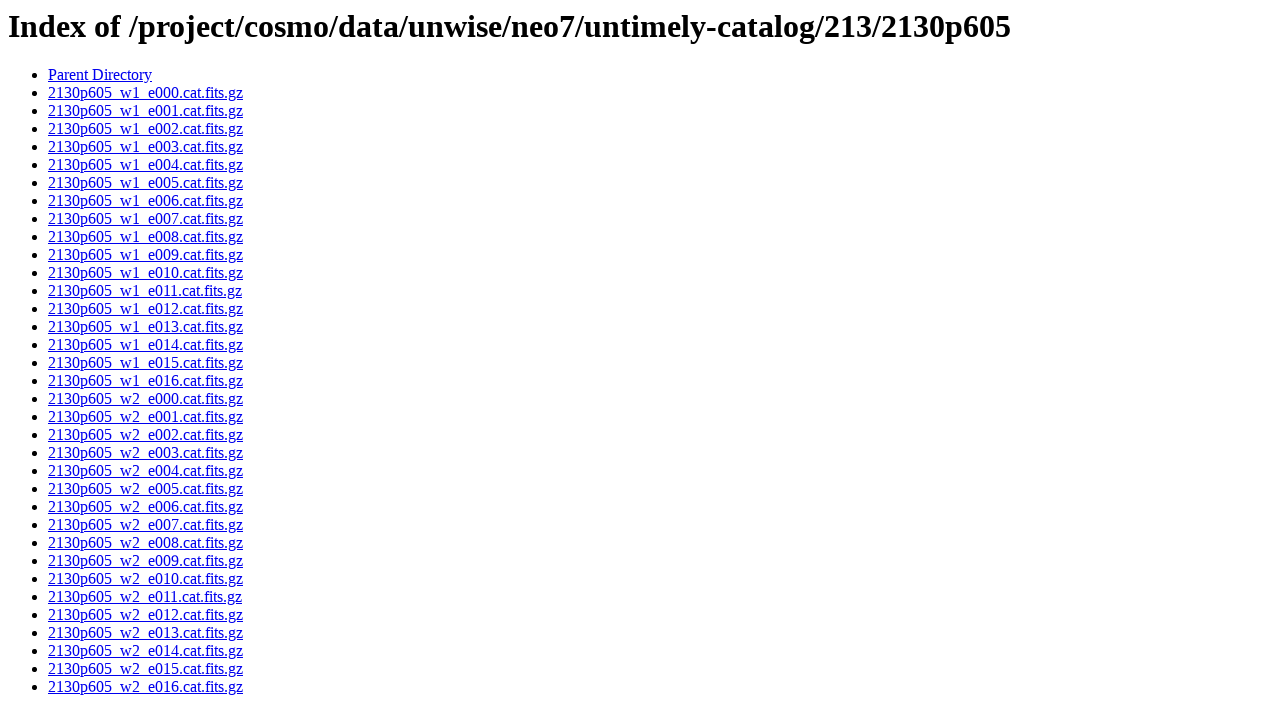

--- FILE ---
content_type: text/html;charset=ISO-8859-1
request_url: https://portal.nersc.gov/project/cosmo/data/unwise/neo7/untimely-catalog/213/2130p605/
body_size: 3080
content:
<!DOCTYPE HTML PUBLIC "-//W3C//DTD HTML 3.2 Final//EN">
<html>
 <head>
  <title>Index of /project/cosmo/data/unwise/neo7/untimely-catalog/213/2130p605</title>
 </head>
 <body>
<h1>Index of /project/cosmo/data/unwise/neo7/untimely-catalog/213/2130p605</h1>
<ul><li><a href="/project/cosmo/data/unwise/neo7/untimely-catalog/213/"> Parent Directory</a></li>
<li><a href="2130p605_w1_e000.cat.fits.gz"> 2130p605_w1_e000.cat.fits.gz</a></li>
<li><a href="2130p605_w1_e001.cat.fits.gz"> 2130p605_w1_e001.cat.fits.gz</a></li>
<li><a href="2130p605_w1_e002.cat.fits.gz"> 2130p605_w1_e002.cat.fits.gz</a></li>
<li><a href="2130p605_w1_e003.cat.fits.gz"> 2130p605_w1_e003.cat.fits.gz</a></li>
<li><a href="2130p605_w1_e004.cat.fits.gz"> 2130p605_w1_e004.cat.fits.gz</a></li>
<li><a href="2130p605_w1_e005.cat.fits.gz"> 2130p605_w1_e005.cat.fits.gz</a></li>
<li><a href="2130p605_w1_e006.cat.fits.gz"> 2130p605_w1_e006.cat.fits.gz</a></li>
<li><a href="2130p605_w1_e007.cat.fits.gz"> 2130p605_w1_e007.cat.fits.gz</a></li>
<li><a href="2130p605_w1_e008.cat.fits.gz"> 2130p605_w1_e008.cat.fits.gz</a></li>
<li><a href="2130p605_w1_e009.cat.fits.gz"> 2130p605_w1_e009.cat.fits.gz</a></li>
<li><a href="2130p605_w1_e010.cat.fits.gz"> 2130p605_w1_e010.cat.fits.gz</a></li>
<li><a href="2130p605_w1_e011.cat.fits.gz"> 2130p605_w1_e011.cat.fits.gz</a></li>
<li><a href="2130p605_w1_e012.cat.fits.gz"> 2130p605_w1_e012.cat.fits.gz</a></li>
<li><a href="2130p605_w1_e013.cat.fits.gz"> 2130p605_w1_e013.cat.fits.gz</a></li>
<li><a href="2130p605_w1_e014.cat.fits.gz"> 2130p605_w1_e014.cat.fits.gz</a></li>
<li><a href="2130p605_w1_e015.cat.fits.gz"> 2130p605_w1_e015.cat.fits.gz</a></li>
<li><a href="2130p605_w1_e016.cat.fits.gz"> 2130p605_w1_e016.cat.fits.gz</a></li>
<li><a href="2130p605_w2_e000.cat.fits.gz"> 2130p605_w2_e000.cat.fits.gz</a></li>
<li><a href="2130p605_w2_e001.cat.fits.gz"> 2130p605_w2_e001.cat.fits.gz</a></li>
<li><a href="2130p605_w2_e002.cat.fits.gz"> 2130p605_w2_e002.cat.fits.gz</a></li>
<li><a href="2130p605_w2_e003.cat.fits.gz"> 2130p605_w2_e003.cat.fits.gz</a></li>
<li><a href="2130p605_w2_e004.cat.fits.gz"> 2130p605_w2_e004.cat.fits.gz</a></li>
<li><a href="2130p605_w2_e005.cat.fits.gz"> 2130p605_w2_e005.cat.fits.gz</a></li>
<li><a href="2130p605_w2_e006.cat.fits.gz"> 2130p605_w2_e006.cat.fits.gz</a></li>
<li><a href="2130p605_w2_e007.cat.fits.gz"> 2130p605_w2_e007.cat.fits.gz</a></li>
<li><a href="2130p605_w2_e008.cat.fits.gz"> 2130p605_w2_e008.cat.fits.gz</a></li>
<li><a href="2130p605_w2_e009.cat.fits.gz"> 2130p605_w2_e009.cat.fits.gz</a></li>
<li><a href="2130p605_w2_e010.cat.fits.gz"> 2130p605_w2_e010.cat.fits.gz</a></li>
<li><a href="2130p605_w2_e011.cat.fits.gz"> 2130p605_w2_e011.cat.fits.gz</a></li>
<li><a href="2130p605_w2_e012.cat.fits.gz"> 2130p605_w2_e012.cat.fits.gz</a></li>
<li><a href="2130p605_w2_e013.cat.fits.gz"> 2130p605_w2_e013.cat.fits.gz</a></li>
<li><a href="2130p605_w2_e014.cat.fits.gz"> 2130p605_w2_e014.cat.fits.gz</a></li>
<li><a href="2130p605_w2_e015.cat.fits.gz"> 2130p605_w2_e015.cat.fits.gz</a></li>
<li><a href="2130p605_w2_e016.cat.fits.gz"> 2130p605_w2_e016.cat.fits.gz</a></li>
</ul>
</body></html>
